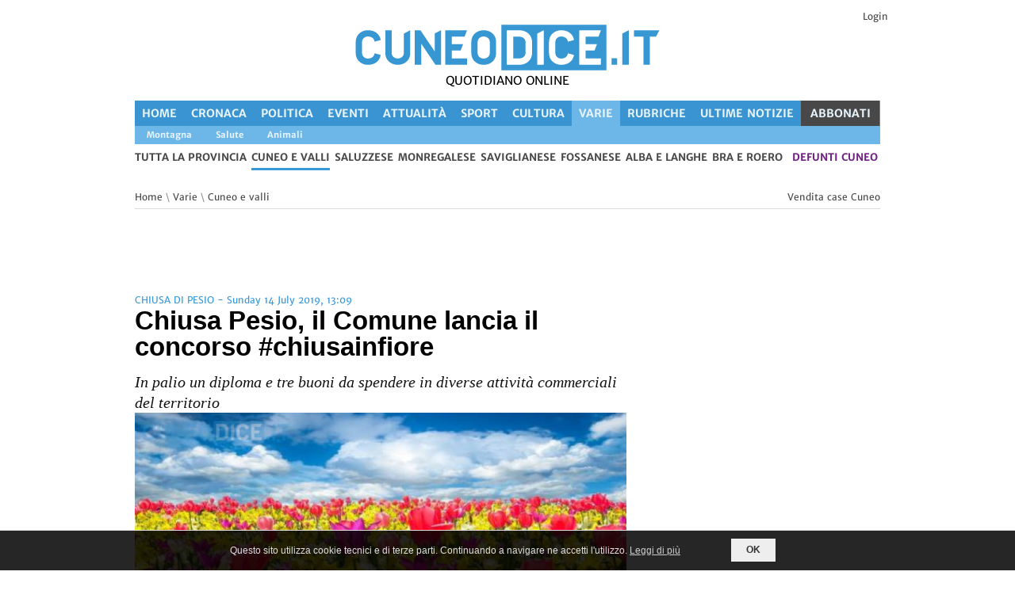

--- FILE ---
content_type: text/html; charset=UTF-8
request_url: https://www.cuneodice.it/varie/cuneo-e-valli/chiusa-pesio-il-comune-lancia-il-concorso-chiusainfiore_27721.html
body_size: 19116
content:
<!DOCTYPE html>
<!--[if lt IE 7 ]><html class="ie ie6" lang="it"> <![endif]-->
<!--[if IE 7 ]><html class="ie ie7" lang="it"> <![endif]-->
<!--[if IE 8 ]><html class="ie ie8" lang="it"> <![endif]-->
<!--[if (gte IE 9)|!(IE)]><!--><html lang="it"> <!--<![endif]-->

<head>
<link rel="preconnect" href="https://static.cuneodice.it">
<link rel="preload" href="/font/merriweather400.woff2" as="font" type="font/woff2" crossorigin>
<link rel="preload" href="/font/merriweather700.woff2" as="font" type="font/woff2" crossorigin>
<link rel="preload" href="https://static.cuneodice.it/cuneo/images/lazy.png" as="image" type="image/png">

<link rel="dns-prefetch" href="https://www.facebook.com">
<link rel="dns-prefetch" href="https://pagead2.googlesyndication.com">
<link rel="dns-prefetch" href="https://connect.facebook.net">
<link rel="dns-prefetch" href="https://securepubads.g.doubleclick.net">
<link rel="dns-prefetch" href="https://www.googletagmanager.com">

<meta http-equiv="Content-Type" content="text/html; charset=utf-8">
<meta name="description" content="&#128240; Notizie di Varie Cuneo - In palio un diploma e tre buoni da spendere in diverse attività commerciali del territorio"><meta property="fb:pages" content="1779762108963356">
<meta name="author" content="Cuneodice.it">


<meta name="viewport" content="width=device-width, initial-scale=1">
<meta name="format-detection" content="telephone=no">
<link rel="alternate" href="android-app://com.publidok.cuneodice/cuneodice/articoli/varie/cuneo-e-valli/chiusa-pesio-il-comune-lancia-il-concorso-chiusainfiore_27721.html">
<script type="application/ld+json">
  {
    "@context": "http://schema.org",
    "@type": "WebSite",
    "url": "https://www.cuneodice.it/",
    "name": "Cuneodice.it",

    "potentialAction": [{
      "@type": "SearchAction",
      "target": "https://cuneodice.it/tutte-news/?q={search_term_string}",
      "query-input": "required name=search_term_string"
    }]
  }
</script>


<link rel="stylesheet" type="text/css" href="/css/A.superfish.css.pagespeed.cf.HvLlBgJ36l.css" media="screen">
<link rel="stylesheet" type="text/css" href="/css/A.base.css,,qv==6+960.css,,qv==5,Mcc.cH8y6EdA55.css.pagespeed.cf.ll_o7EvBxQ.css">

<style media="only screen and (min-width: 768px) and (max-width: 1000px)">@media only screen and (min-width:768px) and (max-width:1000px){.logo{margin-left:0}ul.sf-menu{}.device-menu{}.main-slider{}.slider2,.slider3{}.main-content{width:512px}.outertight{width:236px}.outertight img,.wnews li img{max-width:236px}.outerwide{width:492px}.wnews li{width:492px}.block2 li{width:236px}.commment-text-wrap{width:370px}ul.children li div.commment-text-wrap{width:340px}ul.children li li div.commment-text-wrap{width:310px}ul.children li li li div.commment-text-wrap{width:280px}.form textarea{width:470px}}</style>
<style media="only screen and (min-width: 480px) and (max-width: 767px)">@media only screen and (min-width:480px) and (max-width:767px){.logo{margin-left:0;width:100%;text-align:center}.search{margin:0 90px 10px 0}.device-menu{}ul.sf-menu{}.main-slider{width:400px}.slider2,.slider3{}.main-content{width:100%}.outertight{width:100%;margin-right:0}.outertight img{max-width:100%}.outerwide{width:100%}.wnews li{width:400px}.wnews li img{max-width:200px}.block2 li{width:100%;margin-right:0}.commment-text-wrap{width:280px}ul.children li div.commment-text-wrap{width:250px}ul.children li li div.commment-text-wrap{width:220px}ul.children li li li div.commment-text-wrap{width:190px}.form textarea{width:380px}}</style>
<style media="only screen and (min-width: 200px) and (max-width: 479px)">@media only screen and (min-width:200px) and (max-width:479px){.foto_riquadro_big{height:240px!important}.logo{margin-left:0;width:100%;text-align:center}.logo img{max-width:300px}.search{margin:0 40px 10px 0}.device-menu{}ul.sf-menu{}.main-content{width:100%}.outertight{width:100%;margin-right:0}.outertight img{max-width:100%}.outerwide{width:100%}.wnews li{width:300px}.wnews li img{max-width:140px}.block2 li{width:100%;margin-right:0}.relatednews ul li:nth-child(2n){margin-right:0}.commment-text-wrap{width:180px}ul.children li div.commment-text-wrap{width:180px}ul.children li li div.commment-text-wrap{width:180px}ul.children li li li div.commment-text-wrap{width:180px}ul.children{margin-left:0;border:0;margin-left:-19px}.form textarea{width:278px}}</style>

<link rel="stylesheet" type="text/css" href="/css/A.style.css,qv=18.pagespeed.cf.k4cMuG7ZVR.css">
<style media="only screen and (max-width: 600px)">@media only screen and (max-width:600px){#div_skin_padding,#div_skin,#leaderboard_container{display:none!important}.block2 li{width:100%}.main-content{width:100%}.foto_riquadro_big{width:100%!important;margin:0!important}.div_banner_oriz{min-height:50px}.div_testi_notizie{display:inline-block}#banner_alto_sx{float:left;max-width:250px!important;width:50%;margin:0!important}#banner_alto_dx{float:right;max-width:250px!important;width:50%;margin:0!important}#banner_sopra_art_g,#banner_sotto_art_g{width:320px;height:50px}}</style>
<style media="only screen and (min-width: 1000px)">@media only screen and (min-width:1000px){.titoli_elenco{max-height:140px}.foto_riquadro_big>img{max-height:100%}}</style>
<link rel="stylesheet" type="text/css" href="/css/A.style-max1000.css,qv=5.pagespeed.cf.QRJfFd2BOd.css" media="only screen and (max-width: 1000px)">

<link rel="stylesheet" type="text/css" href="/css/A.print.css,qv=5.pagespeed.cf.IFIq9gyNQK.css" media="print">


<style>.cbp-spmenu{background:#47a3da;position:fixed}.cbp-spmenu h3{color:#afdefa;font-size:1.9em;padding:20px;margin:0;font-weight:300;background:#0d77b6}.cbp-spmenu a{display:block;color:#fff;font-size:1.1em;font-weight:300}.cbp-spmenu a:hover{background:#258ecd}.cbp-spmenu a:active{background:#afdefa;color:#47a3da}.cbp-spmenu-vertical{width:240px;height:100%;top:0;z-index:1000}.cbp-spmenu-vertical a{border-bottom:1px solid #258ecd;padding:1em}.cbp-spmenu-horizontal{width:100%;height:150px;left:0;z-index:1000;overflow:hidden}.cbp-spmenu-horizontal h3{height:100%;width:20%;float:left}.cbp-spmenu-horizontal a{float:left;width:20%;padding:.8em;border-left:1px solid #258ecd}.cbp-spmenu-left{left:-240px}.cbp-spmenu-right{right:-240px}.cbp-spmenu-left.cbp-spmenu-open{left:0}.cbp-spmenu-right.cbp-spmenu-open{right:0}.cbp-spmenu-top{top:-150px}.cbp-spmenu-bottom{bottom:-150px}.cbp-spmenu-top.cbp-spmenu-open{top:0}.cbp-spmenu-bottom.cbp-spmenu-open{bottom:0}.cbp-spmenu-push{overflow-x:hidden;position:relative;left:0}.cbp-spmenu-push-toright{left:240px}.cbp-spmenu-push-toleft{left:-240px}.cbp-spmenu,.cbp-spmenu-push{-webkit-transition:all .3s ease;-moz-transition:all .3s ease;transition:all .3s ease}@media screen and (max-width:55.1875em){.cbp-spmenu-horizontal{font-size:75%;height:110px}.cbp-spmenu-top{top:-110px}.cbp-spmenu-bottom{bottom:-110px}}@media screen and (max-height:26.375em){.cbp-spmenu-vertical{font-size:90%;width:190px}.cbp-spmenu-left,.cbp-spmenu-push-toleft{left:-190px}.cbp-spmenu-right{right:-190px}.cbp-spmenu-push-toright{left:190px}}</style>

<!-- favicon -->
<link rel="apple-touch-icon" sizes="57x57" href="/favicon/xapple-icon-57x57.png.pagespeed.ic.YRC32I7R-I.webp">
<link rel="apple-touch-icon" sizes="60x60" href="/favicon/xapple-icon-60x60.png.pagespeed.ic.Z8-vbtOtl-.webp">
<link rel="apple-touch-icon" sizes="72x72" href="/favicon/xapple-icon-72x72.png.pagespeed.ic.BTyYJ8nTw9.webp">
<link rel="apple-touch-icon" sizes="76x76" href="/favicon/xapple-icon-76x76.png.pagespeed.ic.co8KKyfrAr.webp">
<link rel="apple-touch-icon" sizes="114x114" href="/favicon/xapple-icon-114x114.png.pagespeed.ic.u9N7SLB1R0.webp">
<link rel="apple-touch-icon" sizes="120x120" href="/favicon/xapple-icon-120x120.png.pagespeed.ic.QnfiYEOcQZ.webp">
<link rel="apple-touch-icon" sizes="144x144" href="/favicon/xapple-icon-144x144.png.pagespeed.ic.Wld_2vzP8X.webp">
<link rel="apple-touch-icon" sizes="152x152" href="/favicon/xapple-icon-152x152.png.pagespeed.ic.3rtZfuqNoM.webp">
<link rel="apple-touch-icon" sizes="180x180" href="/favicon/xapple-icon-180x180.png.pagespeed.ic.dqw19RmB6c.webp">
<link rel="icon" type="image/png" sizes="192x192" href="/favicon/xandroid-icon-192x192.png.pagespeed.ic.i2dQxa57xY.webp">
<link rel="icon" type="image/png" sizes="32x32" href="/favicon/xfavicon-32x32.png.pagespeed.ic.Mu5ZZjfOuY.webp">
<link rel="icon" type="image/png" sizes="96x96" href="/favicon/xfavicon-96x96.png.pagespeed.ic.h1hn42y5Wj.webp">
<link rel="icon" type="image/png" sizes="16x16" href="/favicon/xfavicon-16x16.png.pagespeed.ic.nHyJrTuTzH.webp">
<link rel="manifest" href="/favicon/manifest.json">
<meta name="msapplication-TileColor" content="#ffffff">
<meta name="msapplication-TileImage" content="/favicon/ms-icon-144x144.png">
<meta name="theme-color" content="#3995d2">


<style>#div_logo_menu_mobile{padding-bottom:150px}</style>
<meta name="facebook-domain-verification" content="utzyfaugabl6j3tc8ixu503vtphb8i"/><script src="/js/jquery.min.js.pagespeed.jm.29OAZzvhfX.js"></script>
<!-- facebook -->
<script async src="https://www.googletagmanager.com/gtag/js?id=G-CDJNWEY4JN"></script>
<script async defer src="//pagead2.googlesyndication.com/pagead/js/adsbygoogle.js"></script>
<script async src='https://securepubads.g.doubleclick.net/tag/js/gpt.js'></script>

<!-- Facebook Pixel Code -->
<script>!function(f,b,e,v,n,t,s){if(f.fbq)return;n=f.fbq=function(){n.callMethod?n.callMethod.apply(n,arguments):n.queue.push(arguments)};if(!f._fbq)f._fbq=n;n.push=n;n.loaded=!0;n.version='2.0';n.queue=[];t=b.createElement(e);t.async=!0;t.src=v;s=b.getElementsByTagName(e)[0];s.parentNode.insertBefore(t,s)}(window,document,'script','https://connect.facebook.net/en_US/fbevents.js');fbq('set','autoConfig','false','448973302373235');fbq('init','448973302373235');fbq('track','PageView',{eventID:'PageViewb6a4ec2ef71a4a23',});$.ajax({url:'/ajax_pixel.php',type:'POST',dataType:'json',data:{data:{"data":[{"event_name":"PageView","event_time":1768650366,"event_source_url":"https:\/\/www.cuneodice.it\/varie\/cuneo-e-valli\/chiusa-pesio-il-comune-lancia-il-concorso-chiusainfiore_27721.html","action_source":"website","event_id":"PageViewb6a4ec2ef71a4a23","user_data":{"client_ip_address":"18.224.25.227","client_user_agent":"Mozilla\/5.0 (Macintosh; Intel Mac OS X 10_15_7) AppleWebKit\/537.36 (KHTML, like Gecko) Chrome\/131.0.0.0 Safari\/537.36; ClaudeBot\/1.0; +claudebot@anthropic.com)"}}]}}});</script>
<!-- End Facebook Pixel Code -->
<title>Chiusa Pesio, il Comune lancia il concorso #chiusainfiore - Cuneodice.it</title>

<meta property="og:title" content="Chiusa Pesio, il Comune lancia il concorso #chiusainfiore - Cuneodice.it"/>
<meta property="og:description" content="In palio un diploma e tre buoni da spendere in diverse attivit&agrave; commerciali del territorio"/>
<meta property="og:url" content="https://www.cuneodice.it/varie/cuneo-e-valli/chiusa-pesio-il-comune-lancia-il-concorso-chiusainfiore_27721.html"/>
<meta property="og:image" content="https://static.cuneodice.it/cuneo/foto/27721/31146.jpg"/>
<meta property="og:image:url" content="https://static.cuneodice.it/cuneo/foto/27721/31146.jpg"/>
<meta property="og:image:secure_url" content="https://static.cuneodice.it/cuneo/foto/27721/31146.jpg"/>
<meta property="og:image:type" content="image/jpeg"/>
<meta property="og:image:width" content="800"/>
<meta property="og:image:height" content="492"/>
<meta property="og:type" content="article"/>
<meta property="article:author" content="https://www.facebook.com/cuneodice/"/>
<meta property="og:locale" content="it_IT"/>
<meta property="fb:app_id" content="1182485705146538"/>

<meta property="fb:page_id" content="1779762108963356"/>
<link rel="amphtml" href="https://www.cuneodice.it/amp/varie/cuneo-e-valli/chiusa-pesio-il-comune-lancia-il-concorso-chiusainfiore_27721.html"/>
<link rel="stylesheet" href="/css/A.magnific-popup.css+cookie.css,,qv==2,Mcc.MkdgSjdx3D.css.pagespeed.cf.NF_F2wyV8o.css"/>

</head>
<body id="body" onload="body_onload()">
<noscript><img height="1" width="1" style="display:none" src="https://www.facebook.com/tr?id=448973302373235&ev=PageView&noscript=1" alt="fb"/></noscript>
  <div id="popup_container">
  <div id="black_div" class="popup_desktop popup_mobile hide" onclick="return nascondi_popup();">
  </div>
  <div id="x_popup_desktop" class="popup_desktop hide" onclick="return nascondi_popup();">X</div>
  <div id="div_popup_desktop" class="popup_desktop hide"></div>

  <div id="x_popup_mobile" class="popup_mobile hide" onclick="return nascondi_popup();">X</div>
  <div id="div_popup_mobile" class="popup_mobile hide"></div>
  </div>
  <script>function nascondi_popup(){$('.popup_desktop').addClass('hide');$('.popup_mobile').addClass('hide');var d=new Date();d.setUTCHours(23,59,59,999);var expires="expires="+d.toUTCString();document.cookie="visitato_banner_popup=1;"+expires+";path=/";return false;}</script>
<div id='div_skin_padding'>
</div>
<div id='div_skin' style='height:1px; width:1px;'>
  <!-- <script>
    googletag.cmd.push(function() { googletag.display('div_skin'); });
  </script> -->
</div>
<!-- Body Wrapper -->
<div class="body-wrapper">
  <div class="controller">
    <div class="controller2">
      <!-- Header -->
        <!--MENU MOBILE -->
  <div class="main vedi_menu_mobile">
    <section>
      <div class="content_mobile_menu">
        <div style="width:60px; float:left;">
          <button id="showLeft" aria-label="Menu">
            <span class='riga_pulsante_menu'></span>
            <span class='riga_pulsante_menu'></span>
            <span class='riga_pulsante_menu'></span>
          </button>
        </div>
        <div class="div_logo_mobile">
          <a href="https://www.cuneodice.it"><img src="https://static.cuneodice.it/cuneo/images/logo.png" alt="Cuneodice.it"></a>        </div>
      </div>
    </section>
  </div>

  <nav class="cbp-spmenu cbp-spmenu-vertical cbp-spmenu-left" id="menu_mobile_sinistra">
    <div id="div_logo_menu_mobile">
      <!-- <h5 style="color:white; padding:5px 0px 2px 2px; ">La voce della tua provincia</h5></div> -->
      <a href="https://www.cuneodice.it/" title="Cuneodice.it pagina iniziale">
        <span><strong>Home</strong></span></a>
      <a href="https://www.cuneodice.it/cronaca/" title="notizie di Cronaca in provincia di Cuneo" class="voce_menu_mobile">
    <span>
      <strong>Cronaca</strong>
    </span>
  </a><a href="https://www.cuneodice.it/politica/" title="notizie di Politica in provincia di Cuneo" class="voce_menu_mobile">
    <span>
      <strong>Politica</strong>
    </span>
  </a><a href="https://www.cuneodice.it/eventi/" title="notizie di Eventi in provincia di Cuneo" class="voce_menu_mobile">
    <span>
      <strong>Eventi</strong>
    </span>
  </a><a href="https://www.cuneodice.it/attualita/" title="notizie di Attualità in provincia di Cuneo" class="voce_menu_mobile">
    <span>
      <strong>Attualità</strong>
    </span>
  </a><a href="https://www.cuneodice.it/sport/" title="notizie di Sport in provincia di Cuneo" class="voce_menu_mobile">
    <span>
      <strong>Sport</strong>
    </span>
  </a><a href="https://www.cuneodice.it/cultura/" title="notizie di Cultura in provincia di Cuneo" class="voce_menu_mobile">
    <span>
      <strong>Cultura</strong>
    </span>
  </a><a href="https://www.cuneodice.it/varie/" title="notizie di Varie in provincia di Cuneo" class="voce_menu_mobile voce_menu_mobile_selezionato">
    <span>
      <strong>Varie</strong>
    </span>
  </a><a href="https://www.cuneodice.it/rubriche/" title="notizie di Rubriche in provincia di Cuneo" class="voce_menu_mobile">
    <span>
      <strong>Rubriche</strong>
    </span>
  </a><a href="https://www.cuneodice.it/tutte-news/" class="voce_menu_mobile" title="Tutte le notizie in provincia di Cuneo">
    <span><strong>Ultime Notizie</strong></span>
  </a><hr style="border:1px solid white;"><a href="https://www.cuneodice.it/varie/" class="voce_menu_mobile">
    <span><strong>Tutta la provincia</strong></span>
  </a><a href="https://www.cuneodice.it/varie/cuneo-e-valli/" title="Tutte le news di Cuneo e valli" class="voce_menu_mobile voce_menu_mobile_selezionato_territorio">
      <span><strong>Cuneo e valli</strong></span>
    </a><a href="https://www.cuneodice.it/varie/saluzzese/" class="voce_menu_mobile">
      <span><strong>Saluzzese</strong></span>
    </a><a href="https://www.cuneodice.it/varie/monregalese/" class="voce_menu_mobile">
      <span><strong>Monregalese</strong></span>
    </a><a href="https://www.cuneodice.it/varie/saviglianese/" class="voce_menu_mobile">
      <span><strong>Saviglianese</strong></span>
    </a><a href="https://www.cuneodice.it/varie/fossanese/" class="voce_menu_mobile">
      <span><strong>Fossanese</strong></span>
    </a><a href="https://www.cuneodice.it/varie/alba-e-langhe/" class="voce_menu_mobile">
      <span><strong>Alba e Langhe</strong></span>
    </a><a href="https://www.cuneodice.it/varie/bra-e-roero/" class="voce_menu_mobile">
      <span><strong>Bra e Roero</strong></span>
    </a><a title="Notizie di Busca, Villafalletto e Tarantasca" href="/sezione/ilbuschese.html">Il Buschese</a><hr style="border:1px solid white;"><a href="/login.php">Login</a><hr style="border:1px solid white;"><a href="#cerca_articoli">Cerca Articoli</a><a class="menu_link_oikia" target="_blank" href="https://www.oikia.it/vendita-case/cuneo/?utm_campaign=dice&utm_source=dice&utm_medium=header_m" title="Vendita case Cuneo">Case Cuneo</a><a class="menu_link_vivix" target="_blank" title="defunti e necrologi a Cuneo" href="https://vivix.it/defunti-provincia-cuneo?utm_campaign=dice&utm_source=dice&utm_medium=header">defunti Cuneo</a>    </div>
  </nav>
<div class="container">
  <header id="header">
    <div class="h10 spazio_prima_logo"></div><div class="header_login block right-align">
                <a href="/login.php">Login</a>
              </div>    <div class="banner_alti">
      <div id="banner_alto_sx_g" class="div_banner">
              </div>
              <div class="colonna_centrale_logo">
          <div class="logo">
            <div id="logo_container">
              <a href="https://www.cuneodice.it"><img class="img_logo" src="https://static.cuneodice.it/cuneo/images/logo.png" alt="Cuneodice.it"/></a>            </div>
            <div class="slogan_alto"><span class="slogan_alto">QUOTIDIANO ONLINE</span></div>
          </div>
        </div>
            <div id="banner_alto_dx_g" class="div_banner">
              </div>
    </div>
        <div class="column column_menu hp">

      <ul class="menu_desktop barra_menu_principale bg-dice" aria-label="Menu principale">
    <li class="testo_menu_principale"><a class="link_menu_principale" title="Cuneodice.it pagina iniziale" href="https://www.cuneodice.it/">Home</a></li><li class="testo_menu_principale">
    <a class="link_menu_principale" title="Notizie di Cronaca in provincia di Cuneo" href="https://www.cuneodice.it/cronaca/">
      Cronaca
    </a>
  </li><li class="testo_menu_principale">
    <a class="link_menu_principale" title="Notizie di Politica in provincia di Cuneo" href="https://www.cuneodice.it/politica/">
      Politica
    </a>
  </li><li class="testo_menu_principale">
    <a class="link_menu_principale" title="Notizie di Eventi in provincia di Cuneo" href="https://www.cuneodice.it/eventi/">
      Eventi
    </a>
  </li><li class="testo_menu_principale">
    <a class="link_menu_principale" title="Notizie di Attualità in provincia di Cuneo" href="https://www.cuneodice.it/attualita/">
      Attualità
    </a>
  </li><li class="testo_menu_principale">
    <a class="link_menu_principale" title="Notizie di Sport in provincia di Cuneo" href="https://www.cuneodice.it/sport/">
      Sport
    </a>
  </li><li class="testo_menu_principale">
    <a class="link_menu_principale" title="Notizie di Cultura in provincia di Cuneo" href="https://www.cuneodice.it/cultura/">
      Cultura
    </a>
  </li><li class="testo_menu_principale sel_attuale" aria-current="page">
    <a class="link_menu_principale" title="Notizie di Varie in provincia di Cuneo" href="https://www.cuneodice.it/varie/">
      Varie
    </a>
  </li><li class="testo_menu_principale">
    <a class="link_menu_principale" title="Notizie di Rubriche in provincia di Cuneo" href="https://www.cuneodice.it/rubriche/">
      Rubriche
    </a>
  </li><li class="testo_menu_principale"><a class="link_menu_principale" href="https://www.cuneodice.it/tutte-news/" title="Tutte le notizie in provincia di Cuneo">Ultime Notizie</a></li><li class="testo_menu_principale li_card">
    <a class="link_menu_principale" title="Abbonati a Cuneodice.it" href="/abbonati">ABBONATI</a>
  </li></ul><ul class="menu_sottocategorie"><a title="ultime notizie di Montagna Cuneo e valli" class="link_menu_principale" href="https://www.cuneodice.it/news/varie/montagna/cuneo-e-valli/">
        <li class="elenco_sottocategoria">Montagna</li>
      </a><a title="ultime notizie di Salute Cuneo e valli" class="link_menu_principale" href="https://www.cuneodice.it/news/varie/salute/cuneo-e-valli/">
        <li class="elenco_sottocategoria">Salute</li>
      </a><a title="ultime notizie di Animali Cuneo e valli" class="link_menu_principale" href="https://www.cuneodice.it/news/varie/animali/cuneo-e-valli/">
        <li class="elenco_sottocategoria">Animali</li>
      </a></ul><nav id="nav" class="menu_desktop">
    <ul class="sf-menu sottomenu">
      <li><a href="https://www.cuneodice.it/varie/" title="Tutte le news in provincia di Cuneo">tutta la provincia</a></li><li class="current"><a href="https://www.cuneodice.it/varie/cuneo-e-valli/" title="Tutte le news di Cuneo e valli">Cuneo e valli</a></li><li><a href="https://www.cuneodice.it/varie/saluzzese/" title="Tutte le news di Saluzzese">Saluzzese</a></li><li><a href="https://www.cuneodice.it/varie/monregalese/" title="Tutte le news di Monregalese">Monregalese</a></li><li><a href="https://www.cuneodice.it/varie/saviglianese/" title="Tutte le news di Saviglianese">Saviglianese</a></li><li><a href="https://www.cuneodice.it/varie/fossanese/" title="Tutte le news di Fossanese">Fossanese</a></li><li><a href="https://www.cuneodice.it/varie/alba-e-langhe/" title="Tutte le news di Alba e Langhe">Alba e Langhe</a></li><li><a href="https://www.cuneodice.it/varie/bra-e-roero/" title="Tutte le news di Bra e Roero">Bra e Roero</a></li><li class="li_vivix">
      <a target="_blank" title="defunti e necrologi a Cuneo" href="https://vivix.it/defunti-provincia-cuneo?utm_campaign=dice&utm_source=dice&utm_medium=header">defunti Cuneo</a>
    </li></ul></nav>
      <div class="link_alto_home">
              </div>

      <!-- /Nav -->
    </div>
    </header>
<div class="leaderboard_container"><div id="bnr_google_leaderboard"></div></div>      <!-- /Header -->

      <!-- Content -->
      <section id="content">
        <div class="container">
          
          <div class="breadcrumbs column">
            <p>
              <a href="/">Home</a>   \
              <a href="https://www.cuneodice.it/varie/">Varie</a>
               \ <a href="https://www.cuneodice.it/varie/cuneo-e-valli/">Cuneo e valli</a><a class="pull-right" target="_blank" href="https://www.oikia.it/vendita-case/cuneo/?utm_source=dice&utm_medium=vedi_articolo" title="Case in vendita Cuneo">Vendita case Cuneo</a>            </p>
          </div>

          <!-- Main Content -->
          <div class="main-content print_100">

            <!-- Articolo -->
            <div id="div_articolo" class="column-two-third single print_100">
              <div id="bnr_google_oriz_1" class="div_banner div_banner_oriz"></div>              <span class="meta">CHIUSA DI PESIO - Sunday 14 July 2019, 13:09</span>
                            <h1 id="titolo_articolo" class="title">Chiusa Pesio, il Comune lancia il concorso #chiusainfiore</h1>
              <span id="sottotitolo_articolo" class="sottotitolo_annuncio">In palio un diploma e tre buoni da spendere in diverse attività commerciali del territorio</span>
              <div class="popup-gallery">
                <a href="https://static.cuneodice.it/cuneo/foto/27721/31146.jpg" title="" class="foto_principale grey-text">
        <div id="div_foto_principale">
          <img src="https://static.cuneodice.it/cuneo/images/logo.png" class="filigrana-tl"/>
          <img class="foto_principale" src="https://static.cuneodice.it/cuneo/foto/27721/31146.jpg" style="object-fit:cover" alt="Chiusa Pesio, il Comune lancia il concorso #chiusainfiore"/>
          <img src="https://static.cuneodice.it/cuneo/images/logo.png" class="filigrana-br"/>
        </div>
        </a>                <!-- <img src="'.$logo_sito.'" style="position:absolute;width:120px;opacity:0.5;margin-top:-50px;margin-left:400px" /> -->
              </div>
              
              <div class="cleaner h5"></div>
              <div id="bnr_google_oriz_2" class="div_banner div_banner_oriz"></div>              <div id="testo_articolo" class="testo_articolo">
                <div>I pollici verdi chiusani sono invitati a vivacizzare il paese, insignito della Bandiera arancione del Touring Club Italiano, allestendo vetrine, balconi, terrazzi, giardini, portici e aree di pubblica visibilit&agrave; con fioriture di ogni genere. Le decorazioni dovranno essere visibili dall&rsquo;esterno per rendere Chiusa di Pesio ancora pi&ugrave; accogliente agli occhi dei turisti e di chi la vive. Per aderire al concorso &egrave; necessario compilare la scheda di partecipazione che andr&agrave; presentata in carta semplice all&rsquo;Ufficio Protocollo del Comune o inviando una mail all&rsquo;indirizzo <a href="/cdn-cgi/l/email-protection" class="__cf_email__" data-cfemail="94e4e6fbe0fbf7fbf8f8fbd4f7fbf9e1faf1f7fcfde1e7f5e4f1e7fdfbbafde0">[email&#160;protected]</a> . Partecipare &egrave; semplice: basta caricare la foto sul proprio profilo Facebook (rendendo il contenuto visibile a tutti, in modalit&agrave; pubblica), con l&rsquo;hashtag #chiusainfiore2019 e invitare i propri amici a mettere &ldquo;Mi piace&rdquo;. Saranno premiate le tre fotografie con il maggior numero di like ricevuti entro il 30 settembre 2019. In palio, un diploma e tre buoni da spendere presso le attivit&agrave; commerciali della Valle Pesio del valore di 100, 80 e 60 euro. Per maggiori informazioni, visitare il sito del Comune di Chiusa di Pesio o la pagina Facebook dello stesso.</div>
<div>&nbsp;</div>
<div>&ldquo;Abbiamo scelto il linguaggio dei fiori, in cui rientrano anche le forme pi&ugrave; artistiche, perch&eacute; nella sua semplicit&agrave; &egrave; capace di trasformare una via, una vetrina o una finestra in qualcosa di unico&rdquo; spiega Daniela Giordanengo, assessore all'informazione, alla comunicazione e alla cultura. &ldquo;Un&rsquo;iniziativa nuova per il Comune di Chiusa di Pesio, che ha come obiettivo rendere sempre pi&ugrave; accogliente e colorato non soltanto il salotto cittadino, ma l&rsquo;intera vallata. Nel contempo, i premi in palio vogliono essere uno stimolo per apprezzare e valorizzare il commercio del nostro territorio&rdquo;, aggiunge Simone Giorgetti, assessore al turismo e alle attivit&agrave; produttive e commerciali. Concludono gli assessori: &ldquo;In questi giorni promuoveremo il concorso anche fra gli esercizi commerciali del territorio, con la speranza di una buona partecipazione da parte di tutta la comunit&agrave;&rdquo;.<br/><br/><br/></div><div class="cleaner h10"></div>
                  <div id="firma_articolo">c.s.</div><div class="cleaner h5"></div><span id="luogo_evento"><img src="[data-uri]" alt="luogo" class="luogo_articolo"> CHIUSA DI PESIO</span>              </div>
              <div class="video_articolo">
                              </div>
              <div class="cleaner h10"></div>
                            <div class="cleaner"></div>
              <div class="fb-share-button pull-right" data-href="https://www.cuneodice.it/27721" data-layout="" data-size="">
                <a target="_blank" href="https://www.facebook.com/sharer/sharer.php?u=https%3A%2F%2Fwww.cuneodice.it%2F27721&amp;src=sdkpreparse" class="fb-xfbml-parse-ignore"><span><img title="facebook" src="[data-uri]"/>&nbsp;Condividi</span></a>
              </div>
              <div class="cleaner"></div>
              <div id="tts_articolo" class="center-align">
                <button id="btn_tts" onclick="ascolta_articolo()">ascolta la notizia</button>
              </div>
              <div class="cleaner h10"></div>
              Tag: <br/><a href="https://www.cuneodice.it/tag/concorso.html">concorso</a> - <a href="https://www.cuneodice.it/tag/fiori.html">fiori</a> - <a href="https://www.cuneodice.it/tag/facebook.html">Facebook</a> - <a href="https://www.cuneodice.it/tag/chiusa-pesio.html">Chiusa Pesio</a> - <a href="https://www.cuneodice.it/tag/social-network.html">Social Network</a> - <a href="https://www.cuneodice.it/tag/chiusa-in-fiore.html">chiusa in fiore</a><div class="cleaner h10"></div>
                <script data-cfasync="false" src="/cdn-cgi/scripts/5c5dd728/cloudflare-static/email-decode.min.js"></script><script type="application/ld+json">
                {
                  "@context": "http://schema.org",
              
                  "@type": "Article",
                  "headline": "Chiusa Pesio, il Comune lancia il concorso #chiusainfiore",
                  "alternativeHeadline": "In palio un diploma e tre buoni da spendere in diverse attività commerciali del territorio",
                  "image": {
                    "@type": "ImageObject",
                    "url": "https://static.cuneodice.it/cuneo/foto/27721/31146.jpg",
                    "width": "800px",
                    "height": "492px"
                  },
                  "keywords": ["concorso","fiori","Facebook","Chiusa Pesio","Social Network","chiusa in fiore"],
                  "datePublished": "2019-07-14T13:09:00+02:00",
                  "dateModified": "2019-07-14T13:09:00+02:00",
                  "articleSection": "Varie",
                  "articleBody": "I pollici verdi chiusani sono invitati a vivacizzare il paese, insignito della Bandiera arancione del Touring Club Italiano, allestendo vetrine, balconi, terrazzi, giardini, portici e aree di pubblica visibilit&agrave; con fioriture di ogni genere. Le decorazioni dovranno essere visibili dall&rsquo;esterno per rendere Chiusa di Pesio ancora pi&ugrave; accogliente agli occhi dei turisti e di chi la vive. Per aderire al concorso &egrave; necessario compilare la scheda di partecipazione che andr&agrave; presentata in carta semplice all&rsquo;Ufficio Protocollo del Comune o inviando una mail all&rsquo;indirizzo protocollo@comunechiusapesio.it . Partecipare &egrave; semplice: basta caricare la foto sul proprio profilo Facebook (rendendo il contenuto visibile a tutti, in modalit&agrave; pubblica), con l&rsquo;hashtag #chiusainfiore2019 e invitare i propri amici a mettere &ldquo;Mi piace&rdquo;. Saranno premiate le tre fotografie con il maggior numero di like ricevuti entro il 30 settembre 2019. In palio, un diploma e tre buoni da spendere presso le attivit&agrave; commerciali della Valle Pesio del valore di 100, 80 e 60 euro. Per maggiori informazioni, visitare il sito del Comune di Chiusa di Pesio o la pagina Facebook dello stesso. &nbsp; &ldquo;Abbiamo scelto il linguaggio dei fiori, in cui rientrano anche le forme pi&ugrave; artistiche, perch&eacute; nella sua semplicit&agrave; &egrave; capace di trasformare una via, una vetrina o una finestra in qualcosa di unico&rdquo; spiega Daniela Giordanengo, assessore all'informazione, alla comunicazione e alla cultura. &ldquo;Un&rsquo;iniziativa nuova per il Comune di Chiusa di Pesio, che ha come obiettivo rendere sempre pi&ugrave; accogliente e colorato non soltanto il salotto cittadino, ma l&rsquo;intera vallata. Nel contempo, i premi in palio vogliono essere uno stimolo per apprezzare e valorizzare il commercio del nostro territorio&rdquo;, aggiunge Simone Giorgetti, assessore al turismo e alle attivit&agrave; produttive e commerciali. Concludono gli assessori: &ldquo;In questi giorni promuoveremo il concorso anche fra gli esercizi commerciali del territorio, con la speranza di una buona partecipazione da parte di tutta la comunit&agrave;&rdquo;.",
                  "isAccessibleForFree": "True",
                  "author": {
                    "@type": "Organization",
                    "name": "Cuneodice.it",
                    "logo": {
                      "@type": "ImageObject",
                      "url": "https://static.cuneodice.it/cuneo/images/logo_publisher.png",
                      "width": "600px",
                      "height": "60px"
                    }
                  },
                  "publisher": {
                    "@type": "Organization",
                    "name": "Cuneodice.it",
                    "logo": {
                      "@type": "ImageObject",
                      "url": "https://static.cuneodice.it/cuneo/images/logo_publisher.png",
                      "width": "600px",
                      "height": "60px"
                      },
                    "url": "https://www.cuneodice.it"
                  },
                  "mainEntityOfPage": "True"}
                </script><div id="bnr_google_oriz_3" class="div_banner div_banner_oriz"></div>              <div class="cleaner h10"></div>
              <div class="cleaner"></div>
<div class="column-two-third hp">
  <h5 class="line"><span>commenti</span></h5>
  <div id="div_commenti"></div>
    <a class="no-decoration" href="/login.php"><div class="paywall-cta_div">
    <span class="h3">Effettua il login per commentare</span>
    <button>Login</button>
  </div></a>
  </div>              <div class="column-two-third hp">
                <h5 class="line">notizie interessanti</h5>
                <div id="articoli_popolari"></div>
                <ins class="adsbygoogle" style="display:block" data-ad-format="fluid" data-ad-layout-key="-fe+5z+3y-cl+7v" data-ad-client="ca-pub-2962260773352749" data-ad-slot="6245243029"></ins>
              </div>
              <div id="bnr_google_oriz_4" class="div_banner div_banner_oriz"></div>            </div>
          </div>
          <!-- /Main Content -->

          <!-- Left Sidebar -->
          <div class="column-one-third hp" id="colonna_dx">
                      </div>
          <!-- /Left Sidebar -->
        </div>
      </section>
      <!-- Footer -->
      <div class="leaderboard_container"><div id="bnr_google_leaderboard_footer"></div><div class="cleaner hh5"></div></div><!-- Footer -->
<footer id="footer">
  <div class="container">
    <div class="contenuto_footer">
      <div class="column-one-fourth menu_footer">
        <h5 class="line"><span>Menu</span></h5>
        <ul class="footnav">
          <li><a href="https://www.cuneodice.it">Home</a></li>
          <li><a title="tutte le ultime notizie di Cronaca in provincia di Cuneo" href="https://www.cuneodice.it/cronaca/">Cronaca</a></li><li><a title="tutte le ultime notizie di Politica in provincia di Cuneo" href="https://www.cuneodice.it/politica/">Politica</a></li><li><a title="tutte le ultime notizie di Eventi in provincia di Cuneo" href="https://www.cuneodice.it/eventi/">Eventi</a></li><li><a title="tutte le ultime notizie di Attualità in provincia di Cuneo" href="https://www.cuneodice.it/attualita/">Attualità</a></li><li><a title="tutte le ultime notizie di Sport in provincia di Cuneo" href="https://www.cuneodice.it/sport/">Sport</a></li><li><a title="tutte le ultime notizie di Curiosità in provincia di Cuneo" href="https://www.cuneodice.it/curiosita/">Curiosità</a></li><li><a title="tutte le ultime notizie di Cultura in provincia di Cuneo" href="https://www.cuneodice.it/cultura/">Cultura</a></li><li class="current"><a title="tutte le ultime notizie di Varie in provincia di Cuneo" href="https://www.cuneodice.it/varie/">Varie</a></li><li><a title="tutte le ultime notizie di Rubriche in provincia di Cuneo" href="https://www.cuneodice.it/rubriche/">Rubriche</a></li><li><a title="tutte le ultime notizie di Altro in provincia di Cuneo" href="https://www.cuneodice.it/altro/">Altro</a></li>        </ul>
        <!--<br><a style="font-style: italic;" href="/collabora.php">Cerchiamo collaboratori!<br>Scrivici e dai voce alla tua passione...</a> -->
      </div>

      <div class="column-one-fourth">
        <h5 class="line"><span><a class="link_riquadro" href='/redazione.php'>Redazione</a></span></h5>
        <p class="p_redazione">
          <a href="/cdn-cgi/l/email-protection" class="__cf_email__" data-cfemail="1a687f7e7b607375747f5a796f747f757e73797f34736e">[email&#160;protected]</a><br/>
          <a class="url" href='/redazione.html'>Maggiori informazioni...</a>
        </p>
        <!-- <p>
          <a style="font-style: italic;" href="/collabora.html">Cerchiamo collaboratori!<br>Scrivici e dai voce alla tua passione</a>
        </p> -->

              </div>

      <div class="column-one-fourth menu_footer">
        <h5 class="line"><span>Territori</span></h5>
        <ul class="footnav">
        <li class="current"><a title="News di Cuneo e valli" href="https://www.cuneodice.it/tutte-news/cuneo-e-valli/">Cuneo e valli</a></li><li><a title="News di Saluzzese" href="https://www.cuneodice.it/tutte-news/saluzzese/">Saluzzese</a></li><li><a title="News di Monregalese" href="https://www.cuneodice.it/tutte-news/monregalese/">Monregalese</a></li><li><a title="News di Saviglianese" href="https://www.cuneodice.it/tutte-news/saviglianese/">Saviglianese</a></li><li><a title="News di Fossanese" href="https://www.cuneodice.it/tutte-news/fossanese/">Fossanese</a></li><li><a title="News di Alba e Langhe" href="https://www.cuneodice.it/tutte-news/alba-e-langhe/">Alba e Langhe</a></li><li><a title="News di Bra e Roero" href="https://www.cuneodice.it/tutte-news/bra-e-roero/">Bra e Roero</a></li><li><a title="Notizie di Busca, Villafalletto e Tarantasca" href="/sezione/ilbuschese.html">Il Buschese</a>        </ul>
      </div>

      <div class="column-one-fourth app_desktop">
        <h5 class="line"><span>Edizioni</span></h5>
        <ul class="footnav">
          <li><a title="News di italia" href="https://www.italiadice.it">italia</a></li><li><a title="News di torino" href="https://www.torinodice.it">torino</a></li><li><a title="News di genova" href="https://www.genovadice.it">genova</a></li><li><a title="News di bologna" href="https://www.bolognadice.it">bologna</a></li>        </ul>
      </div>
    </div>
            <div>
          <a href='https://play.google.com/store/apps/details?id=com.publidok.cuneodice&utm_source=global_co&utm_medium=prtnr&utm_content=Mar2515&utm_campaign=PartBadge&pcampaignid=MKT-Other-global-all-co-prtnr-py-PartBadge-Mar2515-1'><img alt='Cuneodice.it Applicazione per smartphone Android' class="lazyload" src="" data-src='/images/xdownload_playstore.png.pagespeed.ic.CV3bu6g0Dc.webp'/></a>
        </div>
                <div>
          <a href='https://itunes.apple.com/WebObjects/MZStore.woa/wa/viewSoftware?id=1462615933'><img alt='Cuneodice.it Applicazione per iPhone e iOS' class="lazyload" src="" data-src='[data-uri]'/></a>
        </div>
              <div>
        <a href='/feed-rss.html' class="grey-text">Feed RSS</a>
      </div>
          <p class="copyright"><a style="color:#FFF;" href="/privacy.php">Privacy Policy</a> - P.IVA 03978350043 powered by <a style="color:#FFF;" href="https://www.publidok.com/" title="Volantini e biglietti da visita">Publidok S.r.l.</a></p>
  </div>
</footer>
<!-- / Footer -->
<script data-cfasync="false" src="/cdn-cgi/scripts/5c5dd728/cloudflare-static/email-decode.min.js"></script><script>var includi_google=true;</script>      <!-- / Footer -->
    </div>
  </div>
</div>
<script></script>
<!-- / Body Wrapper -->

 <div class="cookie-msg" id="cookie-msg">
    <div id="container-cookie">
      <div id="cookie_txt">
        Questo sito utilizza cookie tecnici e di terze parti. Continuando a navigare ne accetti l'utilizzo. <a href="/privacy.php#cookie" target="_blank">Leggi di più</a>
      </div>
      <div id="pulse">
        <span onclick="setta_cookie();" class="cookie_ok_btn">OK</span>
      </div>
  </div>
</div>

<script type="text/javascript" async defer>function setta_cookie(){var nome_cookie='cookie_banner';var valore_cookie='1';var durata_cookie='1051200';var scadenza=new Date();var adesso=new Date();var host=location.host;var domainParts=host.split('.');domainParts.shift();var domain='.'+domainParts.join('.');scadenza.setTime(adesso.getTime()+(parseInt(durata_cookie)*60000));document.cookie=nome_cookie+'='+escape(valore_cookie)+'; expires='+scadenza.toGMTString()+'; path = /; domain = '+domain;document.getElementById("cookie-msg").style.display='none';}</script>
<!-- SCRIPTS -->
<script async>(function(window){'use strict';function classReg(className){return new RegExp("(^|\\s+)"+className+"(\\s+|$)");}var hasClass,addClass,removeClass;if('classList'in document.documentElement){hasClass=function(elem,c){return elem.classList.contains(c);};addClass=function(elem,c){elem.classList.add(c);};removeClass=function(elem,c){elem.classList.remove(c);};}else{hasClass=function(elem,c){return classReg(c).test(elem.className);};addClass=function(elem,c){if(!hasClass(elem,c)){elem.className=elem.className+' '+c;}};removeClass=function(elem,c){elem.className=elem.className.replace(classReg(c),' ');};}function toggleClass(elem,c){var fn=hasClass(elem,c)?removeClass:addClass;fn(elem,c);}window.classie={hasClass:hasClass,addClass:addClass,removeClass:removeClass,toggleClass:toggleClass,has:hasClass,add:addClass,remove:removeClass,toggle:toggleClass};})(window);</script>
<script type="text/javascript" src="/SlidePushMenus/js/modernizr.custom.js,qv=1.pagespeed.jm.Yq80J6k3xh.js" async defer></script>
<script type="text/javascript" src="/js/customM.js,qv=1.pagespeed.jm.U_bAow6QHF.js" async></script>
<script type="text/javascript" async defer>var menuLeft=document.getElementById('menu_mobile_sinistra'),body=document.body;showLeft.onclick=function(){classie.toggle(this,'active');classie.toggle(menuLeft,'cbp-spmenu-open');disableOther('showLeft');};div_logo_menu_mobile.onclick=function(){classie.toggle(this,'active');classie.toggle(menuLeft,'cbp-spmenu-open');disableOther('showLeft');};function disableOther(button){if(button!=='showLeft'){classie.toggle(showLeft,'disabled');}}</script>

<!--[if lt IE 9]> <script type="text/javascript" src="/js/html5.js?v=1"></script> <![endif]-->
<script>window.dataLayer=window.dataLayer||[];function gtag(){dataLayer.push(arguments);}gtag('js',new Date());gtag('config','G-CDJNWEY4JN');var var_tipo_lista_popolari=3;var var_numero_popolari=8;var n_bnr_google_oriz=0;var n_bnr_google=0;var n_bnr_rt_piccolo=0;var n_bnr_rt_medio=0;var n_bnr_300_500=0;var n_bnr_300_600=0;var n_bnr_e_220x90=0;var n_bnr_e1_220x90=0;var n_bnr_e_300x120=0;var n_bnr_e_300x100=0;var display_leaderboard=false;var display_leaderboard_footer=false;function googletag_init(){var display_popup=false;var controlla_popup_desktop=false;googletag.cmd.push(function(){googletag.defineSlot('/21713117824/UP-cuneodice/cuneodice-manchette',[160,85],'banner_alto_sx_g').addService(googletag.pubads());googletag.defineSlot('/21713117824/UP-cuneodice/cuneodice-manchette',[160,85],'banner_alto_dx_g').addService(googletag.pubads());if($('#div_skin').length){display_skin=true;display_skin_mobile=false;googletag.defineSlot('/21713117824/UP-cuneodice/Skin',[1,1],'div_skin').addService(googletag.pubads());if($('#black_div').length){googletag.defineSlot('/21713117824/UP-cuneodice/popup',[600,500],'div_popup_desktop').addService(googletag.pubads());display_popup=true;}if($('#bnr_google_leaderboard').length){display_leaderboard=true;googletag.defineSlot('/21713117824/UP-cuneodice/leaderboard',[728,90],'bnr_google_leaderboard').addService(googletag.pubads());}if($('#bnr_google_leaderboard_footer').length){display_leaderboard_footer=true;googletag.defineSlot('/21713117824/UP-cuneodice/leaderboard',[728,90],'bnr_google_leaderboard_footer').addService(googletag.pubads());}}else{display_skin=false;if($('#div_skin_mobile').length){display_skin_mobile=true;googletag.defineSlot('/21713117824/UP-cuneodice/cuneodice-skin-mobile',[350,50],'div_skin_mobile').addService(googletag.pubads());if($('#black_div').length){googletag.defineSlot('/21713117824/UP-cuneodice/popup',[350,250],'div_popup_mobile').addService(googletag.pubads());display_popup=true;}}else{display_skin_mobile=false;}}var mapping1=googletag.sizeMapping().addSize([0,0],[320,50]).addSize([650,10],[620,85]).build();var mapping2=googletag.sizeMapping().addSize([0,0],[320,51]).addSize([650,10],[620,86]).build();continua_banner=true;while(continua_banner){n_bnr_google_oriz++;if($('#bnr_google_oriz_'+n_bnr_google_oriz).length){googletag.defineSlot('/21713117824/UP-cuneodice/banner_orizzontale',[620,85],'bnr_google_oriz_'+n_bnr_google_oriz).defineSizeMapping(mapping1).addService(googletag.pubads());}else{continua_banner=false;n_bnr_google_oriz--;}}if($('#bnr_google_rt_piccolo_1').length){var continua_rt_piccolo=true;while(continua_rt_piccolo){n_bnr_rt_piccolo++;if($('#bnr_google_rt_piccolo_'+n_bnr_rt_piccolo).length){googletag.defineSlot('/21713117824/UP-cuneodice/rettangolo_piccolo',[300,120],'bnr_google_rt_piccolo_'+n_bnr_rt_piccolo).addService(googletag.pubads());}else{continua_rt_piccolo=false;n_bnr_rt_piccolo--;}}}else if($('#bnr_google_rt_medio_1').length){var continua_rt_medio=true;while(continua_rt_medio){n_bnr_rt_medio++;if($('#bnr_google_rt_medio_'+n_bnr_rt_medio).length){googletag.defineSlot('/21713117824/UP-cuneodice/rettangolo_medio',[300,250],'bnr_google_rt_medio_'+n_bnr_rt_medio).addService(googletag.pubads());}else{continua_rt_medio=false;n_bnr_rt_medio--;}}}continua_300500=true;while(continua_300500){n_bnr_300_500++;if($('#bnr_google_300_500_'+n_bnr_300_500).length){googletag.defineSlot('/21713117824/UP-cuneodice/300x500',[300,500],'bnr_google_300_500_'+n_bnr_300_500).addService(googletag.pubads());}else{continua_300500=false;n_bnr_300_500--;}}continua_300600=true;while(continua_300600){n_bnr_300_600++;if($('#bnr_google_300_600_'+n_bnr_300_600).length){googletag.defineSlot('/21713117824/UP-cuneodice/300x600',[300,600],'bnr_google_300_600_'+n_bnr_300_600).addService(googletag.pubads());}else{continua_300600=false;n_bnr_300_600--;}}continua_e_22090=true;while(continua_e_22090){n_bnr_e_220x90++;if($('#bnr_google_e_220x90_'+n_bnr_e_220x90).length){googletag.defineSlot('/21713117824/UP-cuneodice/e_220x90',[220,90],'bnr_google_e_220x90_'+n_bnr_e_220x90).addService(googletag.pubads());}else{continua_e_22090=false;n_bnr_e_220x90--;}}continua_e_22090=true;while(continua_e_22090){n_bnr_e1_220x90++;if($('#bnr_google_e1_220x90_'+n_bnr_e1_220x90).length){googletag.defineSlot('/21713117824/UP-cuneodice/e1_220x90',[220,90],'bnr_google_e1_220x90_'+n_bnr_e1_220x90).addService(googletag.pubads());}else{continua_e_22090=false;n_bnr_e1_220x90--;}}continua_e_300120=true;while(continua_e_300120){n_bnr_e_300x120++;if($('#bnr_google_e_300x120_'+n_bnr_e_300x120).length){googletag.defineSlot('/21713117824/UP-cuneodice/e_300x120',[300,120],'bnr_google_e_300x120_'+n_bnr_e_300x120).addService(googletag.pubads());}else{continua_e_300120=false;n_bnr_e_300x120--;}}continua_e_300100=true;while(continua_e_300100){n_bnr_e_300x100++;if($('#bnr_google_e_300x100_'+n_bnr_e_300x100).length){googletag.defineSlot('/21713117824/UP-cuneodice/e_300x100',[300,100],'bnr_google_e_300x100_'+n_bnr_e_300x100).addService(googletag.pubads());}else{continua_e_300100=false;n_bnr_e_300x100--;}}googletag.defineSlot('/21713117824/UP-cuneodice/Telegram',[300,100],'div_telegram').addService(googletag.pubads());googletag.pubads().setTargeting('citta',['cuneo']);googletag.pubads().setTargeting('categoria',['varie']);googletag.pubads().setTargeting('sottocategoria',['n.d.']);googletag.pubads().setTargeting('territorio',['cuneo-e-valli']);googletag.pubads().setTargeting('sezione',['n.d.']);googletag.pubads().setTargeting('loggato',['no']);googletag.pubads().enableSingleRequest();googletag.pubads().enableLazyLoad();googletag.pubads().setForceSafeFrame(true);googletag.enableServices();googletag.display('banner_alto_sx_g');googletag.display('banner_alto_dx_g');for(var i=1;i<n_bnr_google_oriz;i++){googletag.display('bnr_google_oriz_'+i);}if(n_bnr_rt_piccolo>0){for(var i=1;i<=n_bnr_rt_piccolo;i++){googletag.display('bnr_google_rt_piccolo_'+i);}}else if(n_bnr_rt_medio>0){for(var i=1;i<=n_bnr_rt_medio;i++){googletag.display('bnr_google_rt_medio_'+i);}}if(n_bnr_300_500>0){for(var i=1;i<=n_bnr_300_500;i++){googletag.display('bnr_google_300_500_'+i);}}if(n_bnr_300_600>0){for(var i=1;i<=n_bnr_300_600;i++){googletag.display('bnr_google_300_600_'+i);}}if(n_bnr_e_220x90>0){for(var i=1;i<=n_bnr_e_220x90;i++){googletag.display('bnr_google_e_220x90_'+i);}}if(n_bnr_e1_220x90>0){for(var i=1;i<=n_bnr_e1_220x90;i++){googletag.display('bnr_google_e1_220x90_'+i);}}if(n_bnr_e_300x120>0){for(var i=1;i<=n_bnr_e_300x120;i++){googletag.display('bnr_google_e_300x120_'+i);}}if(n_bnr_e_300x100>0){for(var i=1;i<=n_bnr_e_300x100;i++){googletag.display('bnr_google_e_300x100_'+i);}}if(display_skin){googletag.display('div_skin');if(display_popup){controlla_popup_desktop=true;googletag.display('div_popup_desktop');}if(display_leaderboard)googletag.display('bnr_google_leaderboard');if(display_leaderboard_footer)googletag.display('bnr_google_leaderboard_footer');}else if(display_skin_mobile){googletag.display('div_skin_mobile');if(display_popup)googletag.display('div_popup_mobile');}googletag.display("div_telegram");});[].forEach.call(document.querySelectorAll('.adsbygoogle'),function(){(adsbygoogle=window.adsbygoogle||[]).push({});});if(display_popup){setTimeout(function(){if(controlla_popup_desktop){if(!$('#div_popup_desktop').is(':empty')&&!$('#div_popup_desktop > div').is(':empty')){console.log('popup desktop pieno!');$('.popup_desktop').removeClass('hide');}else{console.log('popup desktop vuoto...');}}else{if(!$('#div_popup_mobile').is(':empty')&&!$('#div_popup_mobile > div').is(':empty')){$('.popup_mobile').removeClass('hide');}}},5000);}}function setta_skin(url,link){document.body.style.backgroundImage='url("'+url+'")';document.body.style.backgroundRepeat="no-repeat";document.body.style.backgroundPosition="center top";document.body.style.backgroundColor="#FFFFFF";document.body.style.backgroundAttachment="fixed";document.body.style.cursor="pointer";document.getElementById('div_skin_padding').style.display="block";if(link!=''){onClickEvent=function(e){EE=e?e:event;if(!EE)return;var tg=EE.target?EE.target:EE.srcElement;if((!tg||tg.tagName!="BODY")&&tg.parentNode.tagName!="BODY")return;window.open(link);};document.body.onclick=onClickEvent;}}function receiveMessage(event){stringa=event.data;if(typeof stringa==='string'||stringa instanceof String){arr=stringa.split(";;;;;");if(arr.length==2){setta_skin(arr[0],arr[1]);}}}addEventListener("message",receiveMessage,false);function colonna_dx(articoli_esclusi){$.ajax({url:'/ajax_colonna_dx.php',type:'POST',data:{pagina:2,nome_comune:"Cuneo",nome_comune_url:"cuneo",tipo_lista_popolari:var_tipo_lista_popolari,numero_articoli_popolari:var_numero_popolari,articoli_esclusi:articoli_esclusi,id_categoria:'10',},success:function(data){$('#colonna_dx').html(data);if(includi_google)googletag_init();}});}function carica_commenti(id_articolo){$.ajax({url:'/ajax_commenti.php',type:'POST',data:{id_articolo:id_articolo},success:function(data){$('#div_commenti').html(data);}});}function body_onload(){$.ajax({url:'/ajax_notizie_json.php',type:'POST',dataType:'json',data:{articoli_esclusi:"27721",tipo_lista:var_tipo_lista_popolari,categoria:95,numero_articoli:var_numero_popolari},success:function(data_popolari){$('#articoli_popolari').html(data_popolari.articoli);colonna_dx(data_popolari.articoli_esclusi);}});}</script>

  <script>var data_cercata=new Date("01/17/2026");var id_categoria=10;var id_territorio=7;</script>

<script src="/js/lazysizes.min.js.pagespeed.jm.BQivrdiFCv.js" async></script><script type="text/javascript" src="/js/magnific-popup.min.js.pagespeed.jm.r2oSGmsH-0.js"></script>
<script>gtag("event","Articolo",{"event_category":"Varie","event_label":"Cuneo e valli"});$(document).ready(function(){$('.popup-gallery').magnificPopup({delegate:'a',type:'image',tLoading:'Caricamento immagine #%curr%...',mainClass:'mfp-img-mobile',gallery:{enabled:true,navigateByImgClick:true,tCounter:'<span class="mfp-counter">%curr% su %total%</span>',preload:[0,1]},image:{tError:'errore caricamento <a href="%url%">Immagine #%curr%</a>.',titleSrc:function(item){return item.el.attr('title');}}});$.ajax({url:'/ajax_visite_articolo.php',type:'POST',data:{id_articolo:27721}});});function share(){navigator.share({title:'Cuneodice.it',text:"Chiusa Pesio, il Comune lancia il concorso #chiusainfiore",url:'https://www.cuneodice.it/27721'});}function ascolta_articolo(){console.log("inizio...");let speech=new SpeechSynthesisUtterance();console.log("settato");speech.lang="it";console.log("ita");let voices=window.speechSynthesis.getVoices();voce=voices[0];for(let i=0;i<voices.length;i++){if(voices[i].lang=="it-IT"){voce=voices[i];}}speech.voice=voce;console.log("voce");speech.rate=0.9;speech.volume=1;speech.pitch=0.9;speech.text=document.getElementById('titolo_articolo').innerText+'. '+document.getElementById('sottotitolo_articolo').innerText+'. '+document.getElementById('testo_articolo').innerText;window.speechSynthesis.speak(speech);$('#btn_tts').attr('onclick','ferma_ascolta_articolo()');$('#btn_tts').text('Ferma riproduzione');}function ferma_ascolta_articolo(){window.speechSynthesis.cancel();$('#btn_tts').attr('onclick','ascolta_articolo()');$('#btn_tts').text('ascolta la notizia');}fbq('track','ViewContent',{content_category:'Varie',content_type:'product',content_name:'Chiusa Pesio, il Comune lancia il concorso #chiusainfiore',content_ids:['27721'],},{eventID:'ViewContentb38165fed51fa1ae'});$.ajax({url:'/ajax_pixel.php',type:'POST',dataType:'json',data:{data:{"data":[{"event_name":"ViewContent","event_time":1768650366,"event_source_url":"https:\/\/www.cuneodice.it\/varie\/cuneo-e-valli\/chiusa-pesio-il-comune-lancia-il-concorso-chiusainfiore_27721.html","action_source":"website","event_id":"ViewContentb38165fed51fa1ae","user_data":{"client_ip_address":"18.224.25.227","client_user_agent":"Mozilla\/5.0 (Macintosh; Intel Mac OS X 10_15_7) AppleWebKit\/537.36 (KHTML, like Gecko) Chrome\/131.0.0.0 Safari\/537.36; ClaudeBot\/1.0; +claudebot@anthropic.com)"},"custom_data":{"content_category":"Varie","content_type":"product","content_name":"Chiusa Pesio, il Comune lancia il concorso #chiusainfiore","content_ids":["27721"]}}]}}});</script>
<script defer src="https://static.cloudflareinsights.com/beacon.min.js/vcd15cbe7772f49c399c6a5babf22c1241717689176015" integrity="sha512-ZpsOmlRQV6y907TI0dKBHq9Md29nnaEIPlkf84rnaERnq6zvWvPUqr2ft8M1aS28oN72PdrCzSjY4U6VaAw1EQ==" data-cf-beacon='{"rayId":"9bf59c364b4a26b9","version":"2025.9.1","serverTiming":{"name":{"cfExtPri":true,"cfEdge":true,"cfOrigin":true,"cfL4":true,"cfSpeedBrain":true,"cfCacheStatus":true}},"token":"aaa7e54936314aca8f78d869b42aec86","b":1}' crossorigin="anonymous"></script>
</body>
</html>